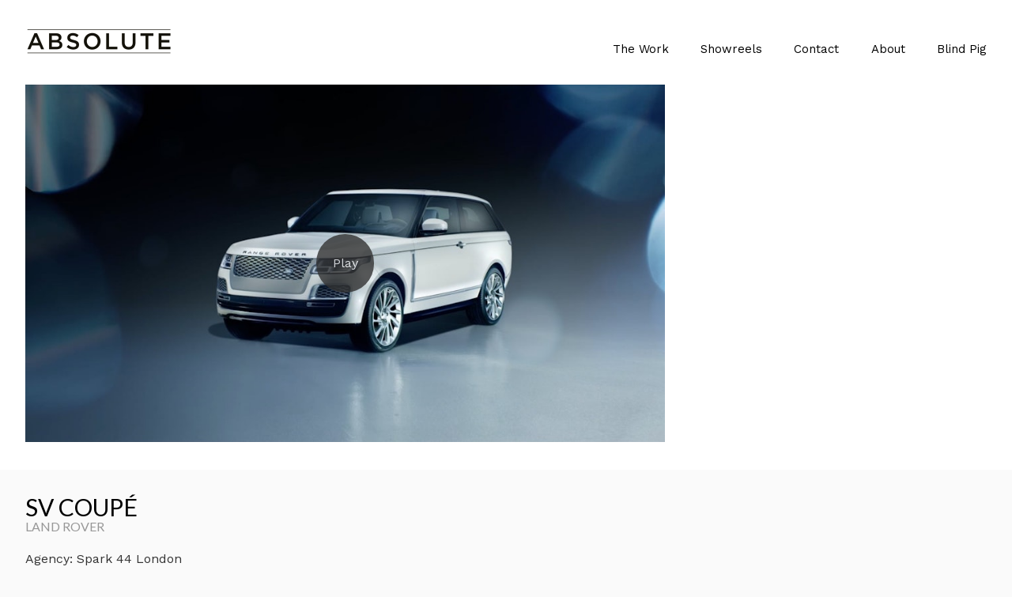

--- FILE ---
content_type: text/html; charset=utf-8
request_url: https://www.absolutepost.com/portfolio/sv-coupe
body_size: 6336
content:



<!DOCTYPE html>
<html class="no-js custom-fonts" lang="en-GB">
    <head prefix="og: http://ogp.me/ns#">
        <link rel="preconnect" href="https://www.absolutepost.com">
        <link rel="preconnect" href="//static.fabrik.io" />
        <link rel="preconnect" href="//blob.fabrik.io" />
        <meta charset="UTF-8">
        <link rel="canonical" href="https://www.absolutepost.com/portfolio/sv-coupe" />
        <title>SV Coup&#xE9; - Absolute Post</title>
        <meta name="description" content="Steve Downer for Mad Cow Films" />
        <meta name="keywords" content="Automotive" />
        <meta name="url" content="https://www.absolutepost.com/portfolio/sv-coupe" />
        <meta property="og:url" content="https://www.absolutepost.com/portfolio/sv-coupe" />
        <meta property="og:title" content="SV Coup&#xE9;" />
        <meta property="og:description" content="Steve Downer for Mad Cow Films" />
        <meta property="og:site_name" content="Absolute Post" />
        <meta property="og:type" content="video.movie" />        
        <meta content="https://static.fabrik.io/oei/473c2e9f7ef28fde.jpg?lossless=1&amp;w=1280&amp;h=1280&amp;fit=max&amp;s=0cb00d865886d35877b704f76ddc4708" name="twitter:image" /><meta content="https://static.fabrik.io/oei/473c2e9f7ef28fde.jpg?lossless=1&amp;w=1280&amp;h=1280&amp;fit=max&amp;s=0cb00d865886d35877b704f76ddc4708" property="og:image" /><meta content="image/jpeg" property="og:image:type" />        
        <meta content="https://player.vimeo.com/video/260953159?autoplay=1" property="og:video" /><meta content="text/html" property="og:video:type" />
        <meta name="twitter:card" content="summary_large_image" />

            <link rel="shortcut icon" href="https://static.fabrik.io/oei/3dc9ba12404d42e0.png?s=dc546b7b67ff0367d9ea6cb603eca35f" /> 

            <link rel="apple-touch-icon" href="https://static.fabrik.io/oei/3c34477f3bf30bca.png?s=96c6d64ba549dc2fe267e0aae2fedd00" /> 


        <link href="https://blob.fabrik.io/static/2c96dd/core/fabrik.min.css" rel="stylesheet">


        
        
            <script defer src="https://cloud.umami.is/script.js" data-website-id="059b79ea-6263-4a20-947a-862fbfc8d8ad"></script>
        

        
    <meta name="viewport" content="width=device-width, initial-scale=1.0">

    <style>
        :root {
            --site-title-display: none;
            --site-subtitle-display: none; 
            --site-logo-display: block;
            --brand-text-display: none;
            --thumbnails-subtitle: block;
        }
    </style>

    <link href="https://blob.fabrik.io/oei/calico-vars-e9dbbca5a9e6a208.css" rel="stylesheet" /><link href="https://blob.fabrik.io/static/2c96dd/calico/theme.css" rel="stylesheet" />

    <style>


            .main-footer-upper p {
                margin: 0 auto;
            }
                    .play:before {
            content: "Play";
        }
    </style>

    

    <!-- Global site tag (gtag.js) - Google Analytics -->
<script async src="https://www.googletagmanager.com/gtag/js?id=G-GTYPNPHVE0"></script>
<script>
  window.dataLayer = window.dataLayer || [];
  function gtag(){dataLayer.push(arguments);}
  gtag('js', new Date());

  gtag('config', 'G-GTYPNPHVE0');
</script>

<style>
  .page-wrapper {
    max-width: 964px;
  }
  
  .fab-pages-details-about-absolute .page-title, .fab-categories-details .p-titles{
  	display: none;
  }
  
 
  .fab-categories-details .project-description h1 {
   font-weight: 700;
   text-transform: uppercase;
  }
  
.fab-categories-details .project-description h3 {
   font-weight: 500;
  font-size: 2rem;
   text-transform: uppercase;
  }
  
  .project-description table td {
    padding-left: 0;
  }
  
  @media all and (max-width: 640px) {
    table td { display: block; }
}
  .fab-categories-details-colour-reel .overlay {
  display: none;
  }
  .fab-categories-details-colour-reel .row {
  	text-align: center;
  }
  
  .fab-pages-home .overlay > span {
  	display: none;
  }
  
:root {
  --grid-gutter: 5;
}


</style>
</head>

    <body class="fab-projects-details fab-portfolio-details fab-projects-details-sv-coupe fab-portfolio-details-sv-coupe tpl-projectdetails-spotlight full-screen social-icon-family-round-solid">

        


<div class="site-wrap overlay-enabled">

    <header class="main-header">
        <div class="capped">
            <div class="main-header-container">
                <div class="main-header-titles">
                    
    <a href="/" class="brand brand-img brand-png">
        <img src="https://static.fabrik.io/oei/4da8be609b09dd03.png?lossless=1&amp;w=380&amp;fit=max&amp;s=1346dbdaffa6833a44b4acfdb7afa6ef" alt="Absolute Post" />
    </a>

<a href="/" class="brand brand-text">

    <span class="brand-title">Absolute Post</span>


</a>
                </div>

                <nav class="main-header-nav">
                    <button class="mobile-nav-link">
                        <i class="icon icon-menu"></i>
                    </button>
                    
    <ul class="menu">

          <li class=" sub-menu-parent">

                <a href="/" target="_self" class="sub-menu-link">The Work</a>
                <div class="sub-menu">
                    <ul>
                            <li>
                                <a href="/work" target="_self">Commercials</a>
                            </li>
                            <li>
                                <a href="/absolute-film" target="_self">Film &amp; TV</a>
                            </li>
                            <li>
                                <a href="/music-promos" target="_self">Music Promos</a>
                            </li>
                            <li>
                                <a href="/pages/edit" target="_self">Edit</a>
                            </li>
                            <li>
                                <a href="/colour" target="_self">Colour</a>
                            </li>
                            <li>
                                <a href="https://absolutepost.com/sound" target="_self">Sound</a>
                            </li>
                    </ul>
                </div>

          </li>
          <li class="">

                <a href="/showreels" target="_self">Showreels</a>

          </li>
          <li class="">

                <a href="/pages/contact" target="_self">Contact</a>

          </li>
          <li class="">

                <a href="/pages/about-1" target="_self">About</a>

          </li>
          <li class="">

                <a href="http://blindpig.tv" target="_blank">Blind Pig</a>

          </li>
    </ul>

                </nav>
            </div>
        </div>
        <nav class="mobile-nav">
            
    <ul class="menu">

          <li class=" sub-menu-parent">

                <a href="/" target="_self" class="sub-menu-link">The Work</a>
                <div class="sub-menu">
                    <ul>
                            <li>
                                <a href="/work" target="_self">Commercials</a>
                            </li>
                            <li>
                                <a href="/absolute-film" target="_self">Film &amp; TV</a>
                            </li>
                            <li>
                                <a href="/music-promos" target="_self">Music Promos</a>
                            </li>
                            <li>
                                <a href="/pages/edit" target="_self">Edit</a>
                            </li>
                            <li>
                                <a href="/colour" target="_self">Colour</a>
                            </li>
                            <li>
                                <a href="https://absolutepost.com/sound" target="_self">Sound</a>
                            </li>
                    </ul>
                </div>

          </li>
          <li class="">

                <a href="/showreels" target="_self">Showreels</a>

          </li>
          <li class="">

                <a href="/pages/contact" target="_self">Contact</a>

          </li>
          <li class="">

                <a href="/pages/about-1" target="_self">About</a>

          </li>
          <li class="">

                <a href="http://blindpig.tv" target="_blank">Blind Pig</a>

          </li>
    </ul>

        </nav>

    </header>

    <main role="main" class="main-body">
        

<div class="project-details-page">
    


<div class="sortable">
    <div class="sortable-media">
        <div class="capped">
            <div class="project-media">

                <ul class="media-grid media-grid--block cf lightbox">
                                <li class="block-list-video spotlight-placeholder spotlight-16:9 item">
                                    <a href="https://vimeo.com/260953159" rel="lightbox" class="project-link mfp-iframe video-image" >
                                        <div class="placeholder ratio-16:9">
            <img data-src="https://static.fabrik.io/oei/4ce340e568f79f12.jpg?lossless=1&amp;w=720&amp;fit=crop&amp;ar=16:9&amp;s=9a8447c8bf02a91b14899ebd509b3445" data-srcset="https://static.fabrik.io/oei/4ce340e568f79f12.jpg?lossless=1&amp;w=480&amp;fit=crop&amp;ar=16:9&amp;s=dd07fdef4fb3bdf8e6d20840c8336eb2 480w,https://static.fabrik.io/oei/4ce340e568f79f12.jpg?lossless=1&amp;w=720&amp;fit=crop&amp;ar=16:9&amp;s=9a8447c8bf02a91b14899ebd509b3445 720w,https://static.fabrik.io/oei/4ce340e568f79f12.jpg?lossless=1&amp;w=960&amp;fit=crop&amp;ar=16:9&amp;s=7b72b7da5ce3a652a8a967481c1ccf1a 960w,https://static.fabrik.io/oei/4ce340e568f79f12.jpg?lossless=1&amp;w=1280&amp;fit=crop&amp;ar=16:9&amp;s=56308832146aa5d529ef2e9b35593ca9 1280w,https://static.fabrik.io/oei/4ce340e568f79f12.jpg?lossless=1&amp;w=1680&amp;fit=crop&amp;ar=16:9&amp;s=b8b42f661963e7c3591456ead696d1bd 1680w,https://static.fabrik.io/oei/4ce340e568f79f12.jpg?lossless=1&amp;w=1920&amp;fit=crop&amp;ar=16:9&amp;s=1c634e5bd21c880f0d84fcfee7801b78 1920w,https://static.fabrik.io/oei/4ce340e568f79f12.jpg?lossless=1&amp;w=2560&amp;fit=crop&amp;ar=16:9&amp;s=6105eb7ec40cb7e658bdaafecae4c2f1 2560w,https://static.fabrik.io/oei/4ce340e568f79f12.jpg?lossless=1&amp;w=3840&amp;fit=crop&amp;ar=16:9&amp;s=2f4ad80f9208ac66b88c17509f406282 3840w" data-sizes="auto" class="lazyload"></img>
                                            <span class="play"></span>
                                        </div>
                                    </a>
                                </li>
                </ul>
            </div>
        </div>
    </div>
    <div class="sortable-info">
        

<div class="capped">
    <div class="project-info">
        <div class="project-info-cols">
            <div class="project-titles">
                <div class="p-titles">
                    <h1>
                        SV Coup&#xE9;
                    </h1>
                        <h2>
                            <a href="/land-rover">
                                Land Rover
                            </a>
                        </h2>
                </div>

                <div class="project-description">
                    <p>Agency: Spark 44 London<br>Exec Creative Director: Brian Fraser<br>Creative Director: Mark Lindley<br>Copywriter: Mick Foden<br>Agency Producer: Angus Elliot<br>Account Director: Carrie-Anne Wilkes / David Hampton</p>
<p>Production Company: Mad Cow Films<br>Production Company Director: Steve Downer<br>DOP: Steve Downer<br>Prod Co Producer: Nicholas Unsworth<br>Prod Co Exec Producer: Pete Chambers<br><br>Post Production: Absolute Post<br>Post Production Producer: Belinda Grew<br>Animation: Sean Cooper, Hugh Loughrey<br>Grade: Matt Turner<br>2D Lead: Zee Stoitchkov<br>2D Artists: Lora Nikolaeva, Arion Mehmeti, Otis Guiness-Walker<br></p>
                </div>

            </div>
            
        </div>
    </div>
</div>
    </div>
</div>





</div>



    </main>

    <footer class="main-footer">

        
    <div class="main-footer-upper">
        <div class="capped">
            <div class="main-footer-upper-inner">
                <figure style="max-width: 252px;">
  <img src="https://fabrikmedia.blob.core.windows.net/oei/bptw-2.jpg" data-image="bptw-2.jpg" class="lazyload" width="252" height="156" style="width: 252px; max-width: 252px; height: 156px;">
</figure>
                <ul class="site-links"><li><a href="mailto:producers.ldn@absolutepost.com" title="Email"><span>Email</span><svg class="social-icon icon-email" viewBox="0 0 32 32"><path class="classic" d="M24.732 19.73V12.236L20.74 16.063 24.732 19.73ZM8.02 20.678H23.845L19.801 16.962 17.371 19.292C16.638 19.914 15.491 19.914 14.789 19.344L12.144 16.866 8.02 20.678ZM7.268 12.3V19.604L11.194 15.977 7.268 12.3ZM23.809 11.32H8.121L15.601 18.327C15.826 18.505 16.278 18.513 16.549 18.285L23.809 11.321ZM24.742 10C25.436 10 26 10.587 26 11.31V20.689C26 21.411 25.436 22 24.742 22H7.258C6.564 22 6 21.411 6 20.688V11.31C6 10.587 6.564 10 7.258 10H24.742Z"></path><path class="knockout" d="M24.732 19.73V12.236L20.74 16.063 24.732 19.73ZM8.02 20.678H23.845L19.801 16.962 17.371 19.292C16.638 19.914 15.491 19.914 14.789 19.344L12.144 16.866 8.02 20.678ZM7.268 12.3V19.604L11.194 15.977 7.268 12.3ZM23.809 11.32H8.121L15.601 18.327C15.826 18.505 16.278 18.513 16.549 18.285L23.809 11.321ZM24.742 10C25.436 10 26 10.587 26 11.31V20.689C26 21.411 25.436 22 24.742 22H7.258C6.564 22 6 21.411 6 20.688V11.31C6 10.587 6.564 10 7.258 10H24.742ZM0 0V32H32V0H0Z"></path></svg></a></li><li><a href="https://www.facebook.com/AbsolutePost/" target="_blank" title="Facebook"><span>Facebook</span><svg class="social-icon icon-facebook" viewBox="0 0 32 32"><path class="classic" d="M20.183 12.826 19.885 16h-2.54v9H13.61v-9h-1.793v-3.174h1.793v-2.054c0-1.456.71-3.772 3.772-3.772h2.763v3.099h-2.017c-.336 0-.785.149-.785.859v1.867h2.839Z"></path><path class="knockout" d="M20.183 12.826 19.885 16h-2.54v9H13.61v-9h-1.793v-3.174h1.793v-2.054c0-1.456.71-3.772 3.772-3.772h2.763v3.099h-2.017c-.336 0-.785.149-.785.859v1.867h2.839ZM0 0V32H32V0H0Z"></path></svg></a></li><li><a href="https://twitter.com/absolute_post" target="_blank" title="Twitter"><span>Twitter</span><svg class="social-icon icon-twitter" viewBox="0 0 32 32"><path class="classic" d="M8.039 8.512H12.8L16.85 13.927 21.862 8.512H23.261L17.475 14.763 24 23.487H19.239L14.842 17.607 9.399 23.487H8L14.216 16.772 8.039 8.512ZM10.096 9.543 19.755 22.457H21.942L12.283 9.543H10.096Z"></path><path class="knockout" d="M8.039 8.512H12.8L16.85 13.927 21.862 8.512H23.261L17.475 14.763 24 23.487H19.239L14.842 17.607 9.399 23.487H8L14.216 16.772 8.039 8.512ZM10.096 9.543 19.755 22.457H21.942L12.283 9.543H10.096ZM0 0V32H32V0H0Z"></path></svg></a></li><li><a href="https://instagram.com/absolute_post/" target="_blank" title="Instagram"><span>Instagram</span><svg class="social-icon icon-instagram" viewBox="0 0 32 32"><path class="classic" d="M16 9.032C13.73 9.032 13.462 9.04 12.566 9.081 11.738 9.119 11.288 9.258 10.988 9.374 10.592 9.528 10.308 9.713 10.011 10.01 9.713 10.307 9.529 10.59 9.375 10.987 9.258 11.286 9.12 11.736 9.082 12.565 9.041 13.462 9.032 13.73 9.032 16S9.04 18.538 9.081 19.436C9.119 20.264 9.258 20.714 9.374 21.014A2.638 2.638 0 0010.01 21.991 2.618 2.618 0 0010.987 22.627C11.286 22.744 11.736 22.882 12.565 22.92 13.461 22.961 13.73 22.97 16 22.97S18.539 22.961 19.435 22.92C20.263 22.882 20.713 22.743 21.013 22.627A2.638 2.638 0 0021.99 21.991C22.288 21.694 22.472 21.411 22.626 21.014 22.743 20.715 22.881 20.265 22.919 19.436 22.96 18.539 22.969 18.271 22.969 16.001S22.96 13.462 22.919 12.566C22.881 11.738 22.742 11.288 22.626 10.988 22.472 10.592 22.287 10.308 21.99 10.011 21.693 9.713 21.41 9.529 21.013 9.375 20.714 9.258 20.264 9.12 19.435 9.082 18.538 9.041 18.27 9.032 16 9.032M16 7.5C18.308 7.5 18.598 7.51 19.505 7.551 20.409 7.592 21.027 7.736 21.568 7.946A4.161 4.161 0 0123.074 8.926 4.175 4.175 0 0124.054 10.432C24.264 10.972 24.408 11.59 24.449 12.495 24.49 13.402 24.5 13.692 24.5 16S24.49 18.598 24.449 19.505C24.408 20.409 24.264 21.027 24.054 21.568 23.837 22.127 23.547 22.601 23.074 23.074A4.175 4.175 0 0121.568 24.054C21.028 24.264 20.41 24.408 19.505 24.449 18.598 24.49 18.308 24.5 16 24.5S13.402 24.49 12.495 24.449C11.591 24.408 10.973 24.264 10.432 24.054 9.873 23.837 9.399 23.547 8.926 23.074 8.454 22.601 8.163 22.127 7.946 21.568 7.736 21.028 7.592 20.41 7.551 19.505 7.51 18.598 7.5 18.308 7.5 16S7.51 13.402 7.551 12.495C7.592 11.591 7.736 10.973 7.946 10.432A4.161 4.161 0 018.926 8.926 4.175 4.175 0 0110.432 7.946C10.972 7.736 11.59 7.592 12.495 7.551 13.402 7.51 13.692 7.5 16 7.5ZM16 11.635A4.365 4.365 0 0116 20.365 4.365 4.365 0 1116 11.635ZM16 18.833A2.833 2.833 0 0016 13.167 2.833 2.833 0 1016 18.833ZM20.537 10.443A1.02 1.02 0 0120.537 12.483 1.02 1.02 0 1120.537 10.443Z"></path><path class="knockout" d="M16 9.032C13.73 9.032 13.462 9.04 12.566 9.081 11.738 9.119 11.288 9.258 10.988 9.374 10.592 9.528 10.308 9.713 10.011 10.01 9.713 10.307 9.529 10.59 9.375 10.987 9.258 11.286 9.12 11.736 9.082 12.565 9.041 13.462 9.032 13.73 9.032 16S9.04 18.538 9.081 19.436C9.119 20.264 9.258 20.714 9.374 21.014A2.638 2.638 0 0010.01 21.991 2.618 2.618 0 0010.987 22.627C11.286 22.744 11.736 22.882 12.565 22.92 13.461 22.961 13.73 22.97 16 22.97S18.539 22.961 19.435 22.92C20.263 22.882 20.713 22.743 21.013 22.627A2.638 2.638 0 0021.99 21.991C22.288 21.694 22.472 21.411 22.626 21.014 22.743 20.715 22.881 20.265 22.919 19.436 22.96 18.539 22.969 18.271 22.969 16.001S22.96 13.462 22.919 12.566C22.881 11.738 22.742 11.288 22.626 10.988 22.472 10.592 22.287 10.308 21.99 10.011 21.693 9.713 21.41 9.529 21.013 9.375 20.714 9.258 20.264 9.12 19.435 9.082 18.538 9.041 18.27 9.032 16 9.032M16 7.5C18.308 7.5 18.598 7.51 19.505 7.551 20.409 7.592 21.027 7.736 21.568 7.946A4.161 4.161 0 0123.074 8.926 4.175 4.175 0 0124.054 10.432C24.264 10.972 24.408 11.59 24.449 12.495 24.49 13.402 24.5 13.692 24.5 16S24.49 18.598 24.449 19.505C24.408 20.409 24.264 21.027 24.054 21.568 23.837 22.127 23.547 22.601 23.074 23.074A4.175 4.175 0 0121.568 24.054C21.028 24.264 20.41 24.408 19.505 24.449 18.598 24.49 18.308 24.5 16 24.5S13.402 24.49 12.495 24.449C11.591 24.408 10.973 24.264 10.432 24.054 9.873 23.837 9.399 23.547 8.926 23.074 8.454 22.601 8.163 22.127 7.946 21.568 7.736 21.028 7.592 20.41 7.551 19.505 7.51 18.598 7.5 18.308 7.5 16S7.51 13.402 7.551 12.495C7.592 11.591 7.736 10.973 7.946 10.432A4.161 4.161 0 018.926 8.926 4.175 4.175 0 0110.432 7.946C10.972 7.736 11.59 7.592 12.495 7.551 13.402 7.51 13.692 7.5 16 7.5ZM16 11.635A4.365 4.365 0 0116 20.365 4.365 4.365 0 1116 11.635ZM16 18.833A2.833 2.833 0 0016 13.167 2.833 2.833 0 1016 18.833ZM20.537 10.443A1.02 1.02 0 0120.537 12.483 1.02 1.02 0 1120.537 10.443ZM0 0V32H32V0H0Z"></path></svg></a></li><li><a href="https://www.linkedin.com/company/absolute-post/" target="_blank" title="LinkedIn"><span>LinkedIn</span><svg class="social-icon icon-linkedin" viewBox="0 0 32 32"><path class="classic" d="M21.571 21.422H21.532V17.234C21.532 15.029 20.335 13.982 18.765 13.982 17.494 13.982 16.933 14.692 16.597 15.178V14.169H14.167C14.204 14.842 14.167 21.422 14.167 21.422H16.597V17.384C16.597 17.159 16.597 16.936 16.672 16.786 16.859 16.338 17.233 15.889 17.906 15.889 18.804 15.889 19.14 16.561 19.14 17.534V21.422H21.57ZM11.663 13.159C12.485 13.159 13.009 12.599 13.009 11.888 13.009 11.141 12.485 10.617 11.663 10.617S10.317 11.177 10.317 11.888 10.841 13.159 11.663 13.159ZM12.859 21.422V14.169H10.429V21.422H12.859ZM22.803 7.962C23.44 7.962 24 8.486 24 9.121V22.879C24 23.514 23.439 24.038 22.804 24.038H9.195C8.523 24.038 7.999 23.514 7.999 22.879V9.121C7.999 8.486 8.56 7.962 9.195 7.962H22.803ZM16.597 15.216Z"></path><path class="knockout" d="M21.571 21.422H21.532V17.234C21.532 15.029 20.335 13.982 18.765 13.982 17.494 13.982 16.933 14.692 16.597 15.178V14.169H14.167C14.204 14.842 14.167 21.422 14.167 21.422H16.597V17.384C16.597 17.159 16.597 16.936 16.672 16.786 16.859 16.338 17.233 15.889 17.906 15.889 18.804 15.889 19.14 16.561 19.14 17.534V21.422H21.57ZM11.663 13.159C12.485 13.159 13.009 12.599 13.009 11.888 13.009 11.141 12.485 10.617 11.663 10.617S10.317 11.177 10.317 11.888 10.841 13.159 11.663 13.159ZM12.859 21.422V14.169H10.429V21.422H12.859ZM22.803 7.962C23.44 7.962 24 8.486 24 9.121V22.879C24 23.514 23.439 24.038 22.804 24.038H9.195C8.523 24.038 7.999 23.514 7.999 22.879V9.121C7.999 8.486 8.56 7.962 9.195 7.962H22.803ZM16.597 15.216ZM0 0V32H32V0H0Z"></path></svg></a></li></ul>
            </div>
        </div>
    </div>


            <div class="main-footer-lower">
                <div class="capped">
                    <p>Copyright 2024 - Absolute Post. All rights reserved. No part of this website may be reproduced without permission. <br/><br/>Please review our <a href="/pages/terms-conditions" target="_blank">Terms and Conditions</a>. Please review our <a href="/pages/privacy-policy" target="_blank">Privacy Policy</a>.</p>
                </div>
            </div>

    </footer>

</div>
<div id="dimmer"></div>




        
    <script src="//ajax.googleapis.com/ajax/libs/jquery/1.12.4/jquery.min.js"></script>
    <script>
        window.jQuery || document.write('<script src="https://blob.fabrik.io/static/2c96dd/core/jquery.min.js"><\/script>')
        $.noConflict();
    </script>
    <script src="https://blob.fabrik.io/static/2c96dd/core/fabrik.min.js"></script>
    <script src="https://blob.fabrik.io/static/2c96dd/calico/calico.min.js"></script>
    


    <script>var fontConfig = [
  {
    "provider": "google",
    "fonts": [
      "Work Sans:100,200,300,regular,500,600,700,800,900",
      "Lato:100,300,regular,700,900"
    ],
    "fontLoaders": [
      "Work\u002BSans:wght@200;400",
      "Lato:wght@500;700"
    ]
  }
]; fabrik.loadWebFonts(fontConfig);</script><script>fabrik.init();</script><!-- Created with Fabrik - fabrik.io --><!-- 977cdc6d900f - 3.0.141+2c96dd5ecab6da9454bee0773d9b7d02c1cb5503 --></body>
</html> 

--- FILE ---
content_type: text/css
request_url: https://blob.fabrik.io/oei/calico-vars-e9dbbca5a9e6a208.css
body_size: 468
content:
:root{--body-bg:#fff;--page-bg:#fafafa;--placeholder-bg:#fafafa;--link-color:#000;--link-hover-color:#bbb;--site-logo-max-width:190px;--site-title-font-family:"Work Sans","Helvetica Neue","Helvetica",Arial,Verdana,sans-serif;--site-title-font-weight:400;--site-title-font-multiplier:1.5;--site-title-line-height:1.3;--site-title-font-style:normal;--site-title-text-transform:none;--site-title-letter-space:0px;--site-title-color:#333;--site-subtitle-font-family:"Work Sans","Helvetica Neue","Helvetica",Arial,Verdana,sans-serif;--site-subtitle-font-weight:200;--site-subtitle-font-multiplier:1.5;--site-subtitle-line-height:1.3;--site-subtitle-font-style:normal;--site-subtitle-text-transform:none;--site-subtitle-letter-space:0px;--site-subtitle-color:#333;--site-menu-font-family:"Work Sans","Helvetica Neue","Helvetica",Arial,Verdana,sans-serif;--site-menu-font-weight:400;--site-menu-multiplier:1.5;--site-menu-line-height:1.3;--site-menu-font-style:normal;--site-menu-text-transform:none;--site-menu-letter-space:0px;--site-menu-color:#000;--site-sub-menu-color:#333;--site-sub-menu-bg-color:#fff;--font-family-headings:"Lato","Helvetica Neue","Helvetica",Arial,Verdana,sans-serif;--titles-font-weight:500;--titles-font-multiplier:3;--titles-line-height:1;--titles-font-style:normal;--titles-text-transform:uppercase;--headings-letter-space:0px;--titles-font-color:#000;--text-color-alt:#989898;--font-family-body:"Work Sans","Helvetica Neue","Helvetica",Arial,Verdana,sans-serif;--copy-font-weight:400;--copy-font-multiplier:1.6;--copy-line-height:1.3;--copy-font-style:normal;--copy-text-transform:none;--text-letter-space:0px;--text-color:#333;--overlay-bg:#fff;--overlay-opacity:.36;--media-font-color:#fff;--overlay-inset:0;--media-font-family:"Lato","Helvetica Neue","Helvetica",Arial,Verdana,sans-serif;--media-font-weight:700;--media-font-multiplier:1.8;--media-line-height:1.75;--overlay-font-style:normal;--media-text-transform:none;--overlay-letter-space:0px;--thumbnail-subtitle-show:True;--grid-gutter:16;--lg-bg-colour:#fafafa;--lg-bg-opacity:.9;--lg-icon-colour:#333;--footer-bg:#fff;--footer-color:#585858;--footer-align:center;--social-icon-family:round-solid;--profile-link-color:#000;--profile-link-hover-color:#bbb;--homepage_cover-message-font-multiplier:5;--homepage_cover-message-font-color:#fff;--homepage_cover-message-line-height:1.3;--thumbnails-media-position:1;--spotlight-media-position:1;--projectdetails_stacked-media-position:0;--projectdetails_stackedfull-media-position:0;--projectdetails_video-media-position:0;--projectdetails_gallery-media-position:0;--projectdetails_lightbox-media-position:0;--projectdetails_lightboxmedium-media-position:0;--projectdetails_slideshow-media-position:0;--projectdetails_spotlight-media-position:0;--projectdetails_strip-media-position:0;--projectdetails_justified-media-position:0}